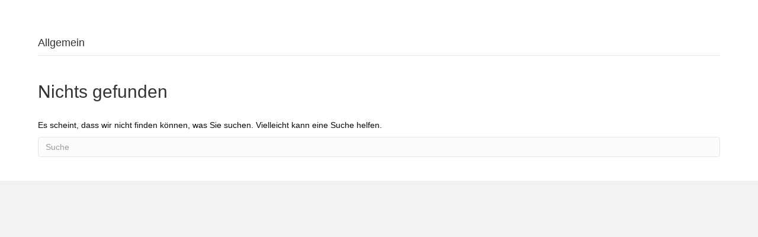

--- FILE ---
content_type: text/html; charset=UTF-8
request_url: https://biek-online.de/category/allgemein/
body_size: 8637
content:
<!DOCTYPE html>
<html lang="de">
<head>
<meta charset="UTF-8" />
<meta name='viewport' content='width=device-width, initial-scale=1.0' />
<meta http-equiv='X-UA-Compatible' content='IE=edge' />
<link rel="profile" href="https://gmpg.org/xfn/11" />
<title>Allgemein &#8211; Basketball im Rhein-Erft-Kreis e.V.</title>
<meta name='robots' content='max-image-preview:large' />
<link rel='dns-prefetch' href='//fonts.googleapis.com' />
<link href='https://fonts.gstatic.com' crossorigin rel='preconnect' />
<link rel="alternate" type="application/rss+xml" title="Basketball im Rhein-Erft-Kreis e.V. &raquo; Feed" href="https://biek-online.de/feed/" />
<link rel="alternate" type="application/rss+xml" title="Basketball im Rhein-Erft-Kreis e.V. &raquo; Kommentar-Feed" href="https://biek-online.de/comments/feed/" />
<link rel="alternate" type="application/rss+xml" title="Basketball im Rhein-Erft-Kreis e.V. &raquo; Allgemein Kategorie-Feed" href="https://biek-online.de/category/allgemein/feed/" />
<style id='wp-img-auto-sizes-contain-inline-css'>
img:is([sizes=auto i],[sizes^="auto," i]){contain-intrinsic-size:3000px 1500px}
/*# sourceURL=wp-img-auto-sizes-contain-inline-css */
</style>
<style id='wp-emoji-styles-inline-css'>

	img.wp-smiley, img.emoji {
		display: inline !important;
		border: none !important;
		box-shadow: none !important;
		height: 1em !important;
		width: 1em !important;
		margin: 0 0.07em !important;
		vertical-align: -0.1em !important;
		background: none !important;
		padding: 0 !important;
	}
/*# sourceURL=wp-emoji-styles-inline-css */
</style>
<style id='wp-block-library-inline-css'>
:root{--wp-block-synced-color:#7a00df;--wp-block-synced-color--rgb:122,0,223;--wp-bound-block-color:var(--wp-block-synced-color);--wp-editor-canvas-background:#ddd;--wp-admin-theme-color:#007cba;--wp-admin-theme-color--rgb:0,124,186;--wp-admin-theme-color-darker-10:#006ba1;--wp-admin-theme-color-darker-10--rgb:0,107,160.5;--wp-admin-theme-color-darker-20:#005a87;--wp-admin-theme-color-darker-20--rgb:0,90,135;--wp-admin-border-width-focus:2px}@media (min-resolution:192dpi){:root{--wp-admin-border-width-focus:1.5px}}.wp-element-button{cursor:pointer}:root .has-very-light-gray-background-color{background-color:#eee}:root .has-very-dark-gray-background-color{background-color:#313131}:root .has-very-light-gray-color{color:#eee}:root .has-very-dark-gray-color{color:#313131}:root .has-vivid-green-cyan-to-vivid-cyan-blue-gradient-background{background:linear-gradient(135deg,#00d084,#0693e3)}:root .has-purple-crush-gradient-background{background:linear-gradient(135deg,#34e2e4,#4721fb 50%,#ab1dfe)}:root .has-hazy-dawn-gradient-background{background:linear-gradient(135deg,#faaca8,#dad0ec)}:root .has-subdued-olive-gradient-background{background:linear-gradient(135deg,#fafae1,#67a671)}:root .has-atomic-cream-gradient-background{background:linear-gradient(135deg,#fdd79a,#004a59)}:root .has-nightshade-gradient-background{background:linear-gradient(135deg,#330968,#31cdcf)}:root .has-midnight-gradient-background{background:linear-gradient(135deg,#020381,#2874fc)}:root{--wp--preset--font-size--normal:16px;--wp--preset--font-size--huge:42px}.has-regular-font-size{font-size:1em}.has-larger-font-size{font-size:2.625em}.has-normal-font-size{font-size:var(--wp--preset--font-size--normal)}.has-huge-font-size{font-size:var(--wp--preset--font-size--huge)}.has-text-align-center{text-align:center}.has-text-align-left{text-align:left}.has-text-align-right{text-align:right}.has-fit-text{white-space:nowrap!important}#end-resizable-editor-section{display:none}.aligncenter{clear:both}.items-justified-left{justify-content:flex-start}.items-justified-center{justify-content:center}.items-justified-right{justify-content:flex-end}.items-justified-space-between{justify-content:space-between}.screen-reader-text{border:0;clip-path:inset(50%);height:1px;margin:-1px;overflow:hidden;padding:0;position:absolute;width:1px;word-wrap:normal!important}.screen-reader-text:focus{background-color:#ddd;clip-path:none;color:#444;display:block;font-size:1em;height:auto;left:5px;line-height:normal;padding:15px 23px 14px;text-decoration:none;top:5px;width:auto;z-index:100000}html :where(.has-border-color){border-style:solid}html :where([style*=border-top-color]){border-top-style:solid}html :where([style*=border-right-color]){border-right-style:solid}html :where([style*=border-bottom-color]){border-bottom-style:solid}html :where([style*=border-left-color]){border-left-style:solid}html :where([style*=border-width]){border-style:solid}html :where([style*=border-top-width]){border-top-style:solid}html :where([style*=border-right-width]){border-right-style:solid}html :where([style*=border-bottom-width]){border-bottom-style:solid}html :where([style*=border-left-width]){border-left-style:solid}html :where(img[class*=wp-image-]){height:auto;max-width:100%}:where(figure){margin:0 0 1em}html :where(.is-position-sticky){--wp-admin--admin-bar--position-offset:var(--wp-admin--admin-bar--height,0px)}@media screen and (max-width:600px){html :where(.is-position-sticky){--wp-admin--admin-bar--position-offset:0px}}

/*# sourceURL=wp-block-library-inline-css */
</style><style id='global-styles-inline-css'>
:root{--wp--preset--aspect-ratio--square: 1;--wp--preset--aspect-ratio--4-3: 4/3;--wp--preset--aspect-ratio--3-4: 3/4;--wp--preset--aspect-ratio--3-2: 3/2;--wp--preset--aspect-ratio--2-3: 2/3;--wp--preset--aspect-ratio--16-9: 16/9;--wp--preset--aspect-ratio--9-16: 9/16;--wp--preset--color--black: #000000;--wp--preset--color--cyan-bluish-gray: #abb8c3;--wp--preset--color--white: #ffffff;--wp--preset--color--pale-pink: #f78da7;--wp--preset--color--vivid-red: #cf2e2e;--wp--preset--color--luminous-vivid-orange: #ff6900;--wp--preset--color--luminous-vivid-amber: #fcb900;--wp--preset--color--light-green-cyan: #7bdcb5;--wp--preset--color--vivid-green-cyan: #00d084;--wp--preset--color--pale-cyan-blue: #8ed1fc;--wp--preset--color--vivid-cyan-blue: #0693e3;--wp--preset--color--vivid-purple: #9b51e0;--wp--preset--color--fl-heading-text: #333333;--wp--preset--color--fl-body-bg: #f2f2f2;--wp--preset--color--fl-body-text: #0a0a0a;--wp--preset--color--fl-accent: #f0802f;--wp--preset--color--fl-accent-hover: #2075bb;--wp--preset--color--fl-topbar-bg: #ffffff;--wp--preset--color--fl-topbar-text: #000000;--wp--preset--color--fl-topbar-link: #0a0303;--wp--preset--color--fl-topbar-hover: #2075bb;--wp--preset--color--fl-header-bg: #ffffff;--wp--preset--color--fl-header-text: #000000;--wp--preset--color--fl-header-link: #0a0101;--wp--preset--color--fl-header-hover: #f0802f;--wp--preset--color--fl-nav-bg: #ffffff;--wp--preset--color--fl-nav-link: #0a0303;--wp--preset--color--fl-nav-hover: #f0802f;--wp--preset--color--fl-content-bg: #ffffff;--wp--preset--color--fl-footer-widgets-bg: #ffffff;--wp--preset--color--fl-footer-widgets-text: #000000;--wp--preset--color--fl-footer-widgets-link: #428bca;--wp--preset--color--fl-footer-widgets-hover: #428bca;--wp--preset--color--fl-footer-bg: #ffffff;--wp--preset--color--fl-footer-text: #000000;--wp--preset--color--fl-footer-link: #f0802f;--wp--preset--color--fl-footer-hover: #428bca;--wp--preset--gradient--vivid-cyan-blue-to-vivid-purple: linear-gradient(135deg,rgb(6,147,227) 0%,rgb(155,81,224) 100%);--wp--preset--gradient--light-green-cyan-to-vivid-green-cyan: linear-gradient(135deg,rgb(122,220,180) 0%,rgb(0,208,130) 100%);--wp--preset--gradient--luminous-vivid-amber-to-luminous-vivid-orange: linear-gradient(135deg,rgb(252,185,0) 0%,rgb(255,105,0) 100%);--wp--preset--gradient--luminous-vivid-orange-to-vivid-red: linear-gradient(135deg,rgb(255,105,0) 0%,rgb(207,46,46) 100%);--wp--preset--gradient--very-light-gray-to-cyan-bluish-gray: linear-gradient(135deg,rgb(238,238,238) 0%,rgb(169,184,195) 100%);--wp--preset--gradient--cool-to-warm-spectrum: linear-gradient(135deg,rgb(74,234,220) 0%,rgb(151,120,209) 20%,rgb(207,42,186) 40%,rgb(238,44,130) 60%,rgb(251,105,98) 80%,rgb(254,248,76) 100%);--wp--preset--gradient--blush-light-purple: linear-gradient(135deg,rgb(255,206,236) 0%,rgb(152,150,240) 100%);--wp--preset--gradient--blush-bordeaux: linear-gradient(135deg,rgb(254,205,165) 0%,rgb(254,45,45) 50%,rgb(107,0,62) 100%);--wp--preset--gradient--luminous-dusk: linear-gradient(135deg,rgb(255,203,112) 0%,rgb(199,81,192) 50%,rgb(65,88,208) 100%);--wp--preset--gradient--pale-ocean: linear-gradient(135deg,rgb(255,245,203) 0%,rgb(182,227,212) 50%,rgb(51,167,181) 100%);--wp--preset--gradient--electric-grass: linear-gradient(135deg,rgb(202,248,128) 0%,rgb(113,206,126) 100%);--wp--preset--gradient--midnight: linear-gradient(135deg,rgb(2,3,129) 0%,rgb(40,116,252) 100%);--wp--preset--font-size--small: 13px;--wp--preset--font-size--medium: 20px;--wp--preset--font-size--large: 36px;--wp--preset--font-size--x-large: 42px;--wp--preset--spacing--20: 0.44rem;--wp--preset--spacing--30: 0.67rem;--wp--preset--spacing--40: 1rem;--wp--preset--spacing--50: 1.5rem;--wp--preset--spacing--60: 2.25rem;--wp--preset--spacing--70: 3.38rem;--wp--preset--spacing--80: 5.06rem;--wp--preset--shadow--natural: 6px 6px 9px rgba(0, 0, 0, 0.2);--wp--preset--shadow--deep: 12px 12px 50px rgba(0, 0, 0, 0.4);--wp--preset--shadow--sharp: 6px 6px 0px rgba(0, 0, 0, 0.2);--wp--preset--shadow--outlined: 6px 6px 0px -3px rgb(255, 255, 255), 6px 6px rgb(0, 0, 0);--wp--preset--shadow--crisp: 6px 6px 0px rgb(0, 0, 0);}:where(.is-layout-flex){gap: 0.5em;}:where(.is-layout-grid){gap: 0.5em;}body .is-layout-flex{display: flex;}.is-layout-flex{flex-wrap: wrap;align-items: center;}.is-layout-flex > :is(*, div){margin: 0;}body .is-layout-grid{display: grid;}.is-layout-grid > :is(*, div){margin: 0;}:where(.wp-block-columns.is-layout-flex){gap: 2em;}:where(.wp-block-columns.is-layout-grid){gap: 2em;}:where(.wp-block-post-template.is-layout-flex){gap: 1.25em;}:where(.wp-block-post-template.is-layout-grid){gap: 1.25em;}.has-black-color{color: var(--wp--preset--color--black) !important;}.has-cyan-bluish-gray-color{color: var(--wp--preset--color--cyan-bluish-gray) !important;}.has-white-color{color: var(--wp--preset--color--white) !important;}.has-pale-pink-color{color: var(--wp--preset--color--pale-pink) !important;}.has-vivid-red-color{color: var(--wp--preset--color--vivid-red) !important;}.has-luminous-vivid-orange-color{color: var(--wp--preset--color--luminous-vivid-orange) !important;}.has-luminous-vivid-amber-color{color: var(--wp--preset--color--luminous-vivid-amber) !important;}.has-light-green-cyan-color{color: var(--wp--preset--color--light-green-cyan) !important;}.has-vivid-green-cyan-color{color: var(--wp--preset--color--vivid-green-cyan) !important;}.has-pale-cyan-blue-color{color: var(--wp--preset--color--pale-cyan-blue) !important;}.has-vivid-cyan-blue-color{color: var(--wp--preset--color--vivid-cyan-blue) !important;}.has-vivid-purple-color{color: var(--wp--preset--color--vivid-purple) !important;}.has-black-background-color{background-color: var(--wp--preset--color--black) !important;}.has-cyan-bluish-gray-background-color{background-color: var(--wp--preset--color--cyan-bluish-gray) !important;}.has-white-background-color{background-color: var(--wp--preset--color--white) !important;}.has-pale-pink-background-color{background-color: var(--wp--preset--color--pale-pink) !important;}.has-vivid-red-background-color{background-color: var(--wp--preset--color--vivid-red) !important;}.has-luminous-vivid-orange-background-color{background-color: var(--wp--preset--color--luminous-vivid-orange) !important;}.has-luminous-vivid-amber-background-color{background-color: var(--wp--preset--color--luminous-vivid-amber) !important;}.has-light-green-cyan-background-color{background-color: var(--wp--preset--color--light-green-cyan) !important;}.has-vivid-green-cyan-background-color{background-color: var(--wp--preset--color--vivid-green-cyan) !important;}.has-pale-cyan-blue-background-color{background-color: var(--wp--preset--color--pale-cyan-blue) !important;}.has-vivid-cyan-blue-background-color{background-color: var(--wp--preset--color--vivid-cyan-blue) !important;}.has-vivid-purple-background-color{background-color: var(--wp--preset--color--vivid-purple) !important;}.has-black-border-color{border-color: var(--wp--preset--color--black) !important;}.has-cyan-bluish-gray-border-color{border-color: var(--wp--preset--color--cyan-bluish-gray) !important;}.has-white-border-color{border-color: var(--wp--preset--color--white) !important;}.has-pale-pink-border-color{border-color: var(--wp--preset--color--pale-pink) !important;}.has-vivid-red-border-color{border-color: var(--wp--preset--color--vivid-red) !important;}.has-luminous-vivid-orange-border-color{border-color: var(--wp--preset--color--luminous-vivid-orange) !important;}.has-luminous-vivid-amber-border-color{border-color: var(--wp--preset--color--luminous-vivid-amber) !important;}.has-light-green-cyan-border-color{border-color: var(--wp--preset--color--light-green-cyan) !important;}.has-vivid-green-cyan-border-color{border-color: var(--wp--preset--color--vivid-green-cyan) !important;}.has-pale-cyan-blue-border-color{border-color: var(--wp--preset--color--pale-cyan-blue) !important;}.has-vivid-cyan-blue-border-color{border-color: var(--wp--preset--color--vivid-cyan-blue) !important;}.has-vivid-purple-border-color{border-color: var(--wp--preset--color--vivid-purple) !important;}.has-vivid-cyan-blue-to-vivid-purple-gradient-background{background: var(--wp--preset--gradient--vivid-cyan-blue-to-vivid-purple) !important;}.has-light-green-cyan-to-vivid-green-cyan-gradient-background{background: var(--wp--preset--gradient--light-green-cyan-to-vivid-green-cyan) !important;}.has-luminous-vivid-amber-to-luminous-vivid-orange-gradient-background{background: var(--wp--preset--gradient--luminous-vivid-amber-to-luminous-vivid-orange) !important;}.has-luminous-vivid-orange-to-vivid-red-gradient-background{background: var(--wp--preset--gradient--luminous-vivid-orange-to-vivid-red) !important;}.has-very-light-gray-to-cyan-bluish-gray-gradient-background{background: var(--wp--preset--gradient--very-light-gray-to-cyan-bluish-gray) !important;}.has-cool-to-warm-spectrum-gradient-background{background: var(--wp--preset--gradient--cool-to-warm-spectrum) !important;}.has-blush-light-purple-gradient-background{background: var(--wp--preset--gradient--blush-light-purple) !important;}.has-blush-bordeaux-gradient-background{background: var(--wp--preset--gradient--blush-bordeaux) !important;}.has-luminous-dusk-gradient-background{background: var(--wp--preset--gradient--luminous-dusk) !important;}.has-pale-ocean-gradient-background{background: var(--wp--preset--gradient--pale-ocean) !important;}.has-electric-grass-gradient-background{background: var(--wp--preset--gradient--electric-grass) !important;}.has-midnight-gradient-background{background: var(--wp--preset--gradient--midnight) !important;}.has-small-font-size{font-size: var(--wp--preset--font-size--small) !important;}.has-medium-font-size{font-size: var(--wp--preset--font-size--medium) !important;}.has-large-font-size{font-size: var(--wp--preset--font-size--large) !important;}.has-x-large-font-size{font-size: var(--wp--preset--font-size--x-large) !important;}
/*# sourceURL=global-styles-inline-css */
</style>

<style id='classic-theme-styles-inline-css'>
/*! This file is auto-generated */
.wp-block-button__link{color:#fff;background-color:#32373c;border-radius:9999px;box-shadow:none;text-decoration:none;padding:calc(.667em + 2px) calc(1.333em + 2px);font-size:1.125em}.wp-block-file__button{background:#32373c;color:#fff;text-decoration:none}
/*# sourceURL=/wp-includes/css/classic-themes.min.css */
</style>
<link rel='stylesheet' id='contact-form-7-css' href='https://biek-online.de/wp-content/plugins/contact-form-7/includes/css/styles.css?ver=6.1.4' media='all' />
<link rel='stylesheet' id='jquery-magnificpopup-css' href='https://biek-online.de/wp-content/plugins/bb-plugin/css/jquery.magnificpopup.min.css?ver=2.9.4.2' media='all' />
<link rel='stylesheet' id='base-css' href='https://biek-online.de/wp-content/themes/bb-theme/css/base.min.css?ver=1.7.19.1' media='all' />
<link rel='stylesheet' id='fl-automator-skin-css' href='https://biek-online.de/wp-content/uploads/bb-theme/skin-69356c239993f.css?ver=1.7.19.1' media='all' />
<link rel='stylesheet' id='fl-child-theme-css' href='https://biek-online.de/wp-content/themes/bb-theme-child/style.css?ver=6.9' media='all' />
<link rel='stylesheet' id='fl-builder-google-fonts-26a1742211e085980ccc378fda69fa19-css' href='//fonts.googleapis.com/css?family=Montserrat%3A500&#038;ver=6.9' media='all' />
<script src="https://biek-online.de/wp-includes/js/jquery/jquery.min.js?ver=3.7.1" id="jquery-core-js"></script>
<script src="https://biek-online.de/wp-includes/js/jquery/jquery-migrate.min.js?ver=3.4.1" id="jquery-migrate-js"></script>
<link rel="https://api.w.org/" href="https://biek-online.de/wp-json/" /><link rel="alternate" title="JSON" type="application/json" href="https://biek-online.de/wp-json/wp/v2/categories/1" /><link rel="EditURI" type="application/rsd+xml" title="RSD" href="https://biek-online.de/xmlrpc.php?rsd" />
<meta name="generator" content="WordPress 6.9" />
<link rel="icon" href="https://biek-online.de/wp-content/uploads/2024/01/biek_fav-150x150.png" sizes="32x32" />
<link rel="icon" href="https://biek-online.de/wp-content/uploads/2024/01/biek_fav.png" sizes="192x192" />
<link rel="apple-touch-icon" href="https://biek-online.de/wp-content/uploads/2024/01/biek_fav.png" />
<meta name="msapplication-TileImage" content="https://biek-online.de/wp-content/uploads/2024/01/biek_fav.png" />
		<style id="wp-custom-css">
			.titeltext {
  font-family: 'Montserrat';
  font-style: normal;
  font-weight: 700;
  font-size: 65px;
	letter-spacing: -1px;
	color:#F0802F;
	text-shadow: 2px 2px 5px #000000;
}

.ueberauswahl {
  font-family: 'Montserrat';
  font-style: normal;
  font-weight: 700;
  font-size: 32px;
  line-height: 1.1;
	color: #F0802F;
}

.ligenziffer {
  font-family: 'Montserrat';
  font-style: normal;
  font-weight: 700;
  font-size: 80px;
  line-height: 1.1;
	color: #fac39d;
}

.ligenueber {
  font-family: 'Montserrat';
  font-style: normal;
  font-weight: 700;
  font-size: 32px;
  line-height: 1.1;
	color: #F0802F;
}

.ligentxt {
  font-family: 'Montserrat';
  font-style: normal;
  font-weight: 400;
  font-size: 14px;
  line-height: 1.1;
	color: #000000;
}

.bottomnaviueber {
  font-family: 'Montserrat';
  font-style: normal;
  font-weight: 700;
  font-size: 18px;
  line-height: 1.1;
}

.bottomnavitxt {
  font-family: 'Montserrat';
  font-style: normal;
  font-weight: 500;
  font-size: 14px;
  line-height: 1.1;
	color: #ffffff;
}

.tx1 {
  font-family: 'Montserrat';
  font-style: normal;
  font-weight: 400;
  font-size: 19px;
  line-height: 1.3;
	color: #000000;
}

.ueber1tx1 {
  font-family: 'Montserrat';
  font-style: normal;
  font-weight: 700;
  font-size: 32px;
	color: #F0802F;
}

.ueber2tx1 {
  font-family: 'Montserrat';
  font-style: normal;
  font-weight: 700;
  font-size: 24px;
  line-height: 2;
	color: #F0802F;
}

.ueber3tx1 {
  font-family: 'Montserrat';
  font-style: normal;
  font-weight: 700;
  font-size: 19px;
  line-height: 2;
	color: #F0802F;
}

.ueberdoku {
  font-family: 'Montserrat';
  font-style: normal;
  font-weight: 700;
  font-size: 20px;
	line-height: 1.2;
	color: #F0802F;
}

.dokutx1 {
  font-family: 'Montserrat';
  font-style: normal;
  font-weight: 400;
  font-size: 16px;
  line-height: 1.2;
	color: #000000;
}

.topnavifont {
  font-family: 'Montserrat';
  font-style: normal;
  font-weight: 400;
  font-size: 22px;
}

.topnavifont a:hover {
  color: #2075BB;
}

.verein {
  font-family: 'Montserrat';
  font-style: normal;
  font-weight: 700;
  font-size: 32px;
  line-height: 1.1;
}

.slidetxt1 {
  font-family: 'Montserrat';
  font-style: normal;
  font-weight: 700;
  font-size: 75px;
	letter-spacing: -1px;
}

.script {
  font-family: 'Style Script';
  font-style: normal;
  font-weight: 400;
  font-size: 71px;
}

.scriptmobil {
  font-family: 'Style Script';
  font-style: normal;
  font-weight: 400;
  font-size: 35px;
}

.scriptmed {
  font-family: 'Style Script';
  font-style: normal;
  font-weight: 400;
  font-size: 52px;
}

.ub1 {
  font-family: 'PT Sans';
  font-style: normal;
  font-weight: 400;
  font-size: 48px;
}

.ub32b {
  font-family: 'Montserrat';
  font-style: normal;
  font-weight: 700;
	color:#4b4037;
  font-size: 32px	;
}

.ub1-n {
  font-family: 'PT Sans Narrow';
  font-style: normal;
  font-weight: 400;
  font-size: 48px;
}

.ub1b-n {
  font-family: 'PT Sans Narrow';
  font-style: normal;
  font-weight: 700;
  font-size: 48px;
}

.ub2 {
  font-family: 'PT Sans';
  font-style: normal;
  font-weight: 400;
  font-size: 29px;
  line-height: 0.8;
}

.ub2b {
  font-family: 'PT Sans';
  font-style: normal;
  font-weight: 700;
  font-size: 29px;
  line-height: 0.8;
}

.ub2-n {
  font-family: 'PT Sans Narrow';
  font-style: normal;
  font-weight: 400;
  font-size: 29px;
  line-height: 0.8;
}

.ub2b-n {
  font-family: 'PT Sans Narrow';
  font-style: normal;
  font-weight: 700;
  font-size: 29px;
  line-height: 0.8;
}

.ub3 {
  font-family: 'PT Sans';
  font-style: normal;
  font-weight: 400;
  font-size: 25px;
}

.ub3b {
  font-family: 'PT Sans';
  font-style: normal;
  font-weight: 700;
  font-size: 25px;
}

.ub3-n {
  font-family: 'PT Sans Narrow';
  font-style: normal;
  font-weight: 400;
  font-size: 25px;
  line-height: 0.8;
}

.ub3b-n {
  font-family: 'PT Sans Narrow';
  font-style: normal;
  font-weight: 700;
  font-size: 25px;
  line-height: 0.8;
}

.tx20 {
  font-family: 'Montserrat';
  font-style: normal;
  font-weight: 400;
  font-size: 20px;
	color:#4b4037;
  line-height: 1.1;
}

.bu1 {
  font-family: 'PT Sans Narrow';
  font-style: normal;
  font-weight: 400;
  font-size: 19px;
  line-height: 0.8;
}

.bottmenueueber {
  font-family: 'Montserrat';
  font-style: normal;
  font-weight: 700;
  font-size: 16px;
  color:#a5a09c;
	
}
.bottmenuetx {
  font-family: 'Montserrat';
  font-style: normal;
  font-weight: 500;
  font-size: 12px;
  color:#ffffff;
}

.bottmenuetxb {
  font-family: 'Montserrat';
  font-style: normal;
  font-weight: 700;
  font-size: 12px;
  color:#a5a09c;
}		</style>
		</head>
<body class="archive category category-allgemein category-1 wp-theme-bb-theme wp-child-theme-bb-theme-child fl-builder-2-9-4-2 fl-theme-1-7-19-1 fl-no-js fl-framework-base fl-preset-default fl-full-width fl-fixed-header fl-scroll-header" itemscope="itemscope" itemtype="https://schema.org/WebPage">
<a aria-label="Zum Inhalt springen" class="fl-screen-reader-text" href="#fl-main-content">Zum Inhalt springen</a><div class="fl-page">
	<header class="fl-page-header fl-page-header-primary fl-page-nav-centered-inline-logo fl-page-nav-toggle-button fl-page-nav-toggle-visible-mobile" data-fl-distance=50 itemscope="itemscope" itemtype="https://schema.org/WPHeader"  role="banner">
	<div class="fl-page-header-wrap">
		<div class="fl-page-header-container container">
			<div class="fl-page-header-row row">
				<div class="fl-page-header-logo fl-inline-logo-left col-sm-12" itemscope="itemscope" itemtype="https://schema.org/Organization">
					<a href="https://biek-online.de/" itemprop="url"><img class="fl-logo-img" loading="false" data-no-lazy="1"   itemscope itemtype="https://schema.org/ImageObject" src="https://biek-online.de/wp-content/uploads/2024/01/biek-banner_350.png" data-retina="" title="" width="350" data-width="350" height="49" data-height="49" alt="Basketball im Rhein-Erft-Kreis e.V." /><meta itemprop="name" content="Basketball im Rhein-Erft-Kreis e.V." /></a>
				</div>
				<div class="col-sm-12 fl-page-nav-col">
					<div class="fl-page-nav-wrap">
						<nav class="fl-page-nav fl-nav navbar navbar-default navbar-expand-md" aria-label="Header Menü" itemscope="itemscope" itemtype="https://schema.org/SiteNavigationElement" role="navigation">
							<button type="button" class="navbar-toggle navbar-toggler" data-toggle="collapse" data-target=".fl-page-nav-collapse">
								<span>Menü</span>
							</button>
							<div class="fl-page-nav-collapse collapse navbar-collapse">
								<ul id="menu-topmenue" class="nav navbar-nav menu fl-theme-menu"><li id="menu-item-224" class="menu-item menu-item-type-post_type menu-item-object-page menu-item-has-children menu-item-224 nav-item"><a href="https://biek-online.de/spielbetrieb/" class="nav-link">Spielbetrieb</a><div class="fl-submenu-icon-wrap"><span class="fl-submenu-toggle-icon"></span></div> <ul class="sub-menu"> <li id="menu-item-45" class="menu-item menu-item-type-custom menu-item-object-custom menu-item-45 nav-item"><a href="https://biek-online.de/spielbetrieb/#U10_offen" class="nav-link">U10 offen</a></li> <li id="menu-item-46" class="menu-item menu-item-type-custom menu-item-object-custom menu-item-46 nav-item"><a href="https://biek-online.de/spielbetrieb/#Weibliche_U10" class="nav-link">Weibliche U10</a></li> <li id="menu-item-47" class="menu-item menu-item-type-custom menu-item-object-custom menu-item-47 nav-item"><a href="https://biek-online.de/spielbetrieb/#U12_offen" class="nav-link">U12 offen</a></li> <li id="menu-item-663" class="menu-item menu-item-type-custom menu-item-object-custom menu-item-663 nav-item"><a href="https://biek-online.de/spielbetrieb/#U12_offen_Bezirk" class="nav-link">U12 offen Bezirksliga</a></li> <li id="menu-item-48" class="menu-item menu-item-type-custom menu-item-object-custom menu-item-48 nav-item"><a href="https://biek-online.de/spielbetrieb/#Weibliche_U12" class="nav-link">Weibliche U12</a></li> <li id="menu-item-49" class="menu-item menu-item-type-custom menu-item-object-custom menu-item-49 nav-item"><a href="https://biek-online.de/spielbetrieb/#U14_offen" class="nav-link">U14 offen</a></li> <li id="menu-item-669" class="menu-item menu-item-type-custom menu-item-object-custom menu-item-669 nav-item"><a href="https://biek-online.de/spielbetrieb/#U14_offen_Bezirk" class="nav-link">U14 offen Bezirksliga</a></li> <li id="menu-item-50" class="menu-item menu-item-type-custom menu-item-object-custom menu-item-50 nav-item"><a href="https://biek-online.de/spielbetrieb/#Weibliche_U14" class="nav-link">Weibliche U14</a></li> <li id="menu-item-51" class="menu-item menu-item-type-custom menu-item-object-custom menu-item-51 nav-item"><a href="https://biek-online.de/spielbetrieb/#Männliche_U16" class="nav-link">Männliche U16</a></li> <li id="menu-item-670" class="menu-item menu-item-type-custom menu-item-object-custom menu-item-670 nav-item"><a href="https://biek-online.de/spielbetrieb/#Männliche_U16_Bezirk" class="nav-link">Männliche U16 Bezirksliga</a></li> <li id="menu-item-52" class="menu-item menu-item-type-custom menu-item-object-custom menu-item-52 nav-item"><a href="https://biek-online.de/spielbetrieb/#Weibliche_U16" class="nav-link">Weibliche U16</a></li> <li id="menu-item-53" class="menu-item menu-item-type-custom menu-item-object-custom menu-item-53 nav-item"><a href="https://biek-online.de/spielbetrieb/#Männliche_U18" class="nav-link">Männliche U18</a></li> <li id="menu-item-673" class="menu-item menu-item-type-custom menu-item-object-custom menu-item-673 nav-item"><a href="https://biek-online.de/spielbetrieb/#Männliche_U18_Bezirk" class="nav-link">Männliche U18 Bezirksliga</a></li> <li id="menu-item-54" class="menu-item menu-item-type-custom menu-item-object-custom menu-item-54 nav-item"><a href="https://biek-online.de/spielbetrieb/#Weibliche_U18" class="nav-link">Weibliche U18</a></li> <li id="menu-item-56" class="menu-item menu-item-type-custom menu-item-object-custom menu-item-56 nav-item"><a href="https://biek-online.de/spielbetrieb/#Kreisliga_Herren" class="nav-link">Kreisliga Herren</a></li> </ul> </li><li id="menu-item-222" class="menu-item menu-item-type-post_type menu-item-object-page menu-item-222 nav-item"><a href="https://biek-online.de/mitgliedsvereine/" class="nav-link">Mitgliedsvereine</a></li><li id="menu-item-32" class="menu-item menu-item-type-custom menu-item-object-custom menu-item-has-children menu-item-32 nav-item"><a href="https://biek-online.de/downloads" class="nav-link">Downloads</a><div class="fl-submenu-icon-wrap"><span class="fl-submenu-toggle-icon"></span></div> <ul class="sub-menu"> <li id="menu-item-704" class="menu-item menu-item-type-custom menu-item-object-custom menu-item-704 nav-item"><a href="https://biek-online.de/downloads/#Saison_2025_2026" class="nav-link">Aktuelle Saison 2025/2026</a></li> <li id="menu-item-528" class="menu-item menu-item-type-custom menu-item-object-custom menu-item-528 nav-item"><a href="https://biek-online.de/downloads/#Satzung" class="nav-link">Satzungen &#038; Ordnungen</a></li> <li id="menu-item-553" class="menu-item menu-item-type-custom menu-item-object-custom menu-item-553 nav-item"><a href="https://biek-online.de/downloads/#Informationen" class="nav-link">Informationen</a></li> <li id="menu-item-821" class="menu-item menu-item-type-custom menu-item-object-custom menu-item-821 nav-item"><a href="https://biek-online.de/downloads/#Schiedsrichter_Infos" class="nav-link">Informationen für Schiedsrichter</a></li> <li id="menu-item-552" class="menu-item menu-item-type-custom menu-item-object-custom menu-item-552 nav-item"><a href="https://biek-online.de/downloads/#Formulare_Spielbetrieb" class="nav-link">Formulare für den Spielbetrieb</a></li> <li id="menu-item-551" class="menu-item menu-item-type-custom menu-item-object-custom menu-item-551 nav-item"><a href="https://biek-online.de/downloads/#Saison_2024_2025" class="nav-link">Saison 2024/2025</a></li> <li id="menu-item-550" class="menu-item menu-item-type-custom menu-item-object-custom menu-item-550 nav-item"><a href="https://biek-online.de/downloads/#Saison_2023_2024" class="nav-link">Saison 2023/2024</a></li> </ul> </li><li class="fl-logo-centered-inline"><div class="fl-page-header-logo fl-inline-logo-left col-sm-12" itemscope="itemscope" itemtype="https://schema.org/Organization">
				<a href="https://biek-online.de/" itemprop="url"><img class="fl-logo-img" loading="false" data-no-lazy="1"   itemscope itemtype="https://schema.org/ImageObject" src="https://biek-online.de/wp-content/uploads/2024/01/biek-banner_350.png" data-retina="" title="" width="350" data-width="350" height="49" data-height="49" alt="Basketball im Rhein-Erft-Kreis e.V." /><meta itemprop="name" content="Basketball im Rhein-Erft-Kreis e.V." /></a>
			</div></li><li id="menu-item-527" class="menu-item menu-item-type-post_type menu-item-object-page menu-item-has-children menu-item-527 nav-item"><a href="https://biek-online.de/newsarchiv/" class="nav-link">Newsarchiv</a><div class="fl-submenu-icon-wrap"><span class="fl-submenu-toggle-icon"></span></div> <ul class="sub-menu"> <li id="menu-item-750" class="menu-item menu-item-type-custom menu-item-object-custom menu-item-750 nav-item"><a href="https://biek-online.de/newsarchiv/#News_2024_2025" class="nav-link">Saison 2024/2025</a></li> <li id="menu-item-556" class="menu-item menu-item-type-custom menu-item-object-custom menu-item-556 nav-item"><a href="https://biek-online.de/newsarchiv/#News_2023_2024" class="nav-link">Saison 2023/2024</a></li> </ul> </li><li id="menu-item-30" class="menu-item menu-item-type-custom menu-item-object-custom menu-item-has-children menu-item-30 nav-item"><a href="https://biek-online.de/ueberuns" class="nav-link">Über uns</a><div class="fl-submenu-icon-wrap"><span class="fl-submenu-toggle-icon"></span></div> <ul class="sub-menu"> <li id="menu-item-41" class="menu-item menu-item-type-custom menu-item-object-custom menu-item-41 nav-item"><a href="https://biek-online.de/ueberuns" class="nav-link">Vorstand</a></li> <li id="menu-item-42" class="menu-item menu-item-type-custom menu-item-object-custom menu-item-42 nav-item"><a href="https://biek-online.de/ueberuns/#Spielleiter" class="nav-link">Spielleiter</a></li> <li id="menu-item-43" class="menu-item menu-item-type-custom menu-item-object-custom menu-item-43 nav-item"><a href="https://biek-online.de/impressum" class="nav-link">Impressum</a></li> <li id="menu-item-44" class="menu-item menu-item-type-custom menu-item-object-custom menu-item-44 nav-item"><a href="https://biek-online.de/datenschutz" class="nav-link">Datenschutz</a></li> </ul> </li><li id="menu-item-64" class="menu-item menu-item-type-custom menu-item-object-custom menu-item-64 nav-item"><a href="https://biek-online.de/ueberuns" class="nav-link">Kontakt</a></li></ul>							</div>
						</nav>
					</div>
				</div>
			</div>
		</div>
	</div>
</header><!-- .fl-page-header -->
	<div id="fl-main-content" class="fl-page-content" itemprop="mainContentOfPage" role="main">

		
<div class="fl-archive container">
	<div class="row">

		
		<div class="fl-content col-md-12" itemscope="itemscope" itemtype="https://schema.org/Blog">

			<header class="fl-archive-header" role="banner">
	<h1 class="fl-archive-title">Allgemein</h1>
</header>

			
				<article class="fl-post">

	<header class="fl-post-header">
		<h2 class="fl-post-title">Nichts gefunden</h2>
	</header><!-- .fl-post-header -->
	<div class="fl-post-content clearfix">
		
			<p>Es scheint, dass wir nicht finden können, was Sie suchen. Vielleicht kann eine Suche helfen.</p>
			<form aria-label="Suchen" method="get" role="search" action="https://biek-online.de/" title="Suchbegriff hier eingeben ...">
	<input aria-label="Suchen" type="search" class="fl-search-input form-control" name="s" placeholder="Suche"  value="" onfocus="if (this.value === 'Suche') { this.value = ''; }" onblur="if (this.value === '') this.value='Suche';" />
</form>

			</div><!-- .fl-post-content -->
</article>
<!-- .fl-post -->

			
		</div>

		
	</div>
</div>


	</div><!-- .fl-page-content -->
		</div><!-- .fl-page -->
<script type="speculationrules">
{"prefetch":[{"source":"document","where":{"and":[{"href_matches":"/*"},{"not":{"href_matches":["/wp-*.php","/wp-admin/*","/wp-content/uploads/*","/wp-content/*","/wp-content/plugins/*","/wp-content/themes/bb-theme-child/*","/wp-content/themes/bb-theme/*","/*\\?(.+)"]}},{"not":{"selector_matches":"a[rel~=\"nofollow\"]"}},{"not":{"selector_matches":".no-prefetch, .no-prefetch a"}}]},"eagerness":"conservative"}]}
</script>
<script src="https://biek-online.de/wp-includes/js/dist/hooks.min.js?ver=dd5603f07f9220ed27f1" id="wp-hooks-js"></script>
<script src="https://biek-online.de/wp-includes/js/dist/i18n.min.js?ver=c26c3dc7bed366793375" id="wp-i18n-js"></script>
<script id="wp-i18n-js-after">
wp.i18n.setLocaleData( { 'text direction\u0004ltr': [ 'ltr' ] } );
//# sourceURL=wp-i18n-js-after
</script>
<script src="https://biek-online.de/wp-content/plugins/contact-form-7/includes/swv/js/index.js?ver=6.1.4" id="swv-js"></script>
<script id="contact-form-7-js-translations">
( function( domain, translations ) {
	var localeData = translations.locale_data[ domain ] || translations.locale_data.messages;
	localeData[""].domain = domain;
	wp.i18n.setLocaleData( localeData, domain );
} )( "contact-form-7", {"translation-revision-date":"2025-10-26 03:28:49+0000","generator":"GlotPress\/4.0.3","domain":"messages","locale_data":{"messages":{"":{"domain":"messages","plural-forms":"nplurals=2; plural=n != 1;","lang":"de"},"This contact form is placed in the wrong place.":["Dieses Kontaktformular wurde an der falschen Stelle platziert."],"Error:":["Fehler:"]}},"comment":{"reference":"includes\/js\/index.js"}} );
//# sourceURL=contact-form-7-js-translations
</script>
<script id="contact-form-7-js-before">
var wpcf7 = {
    "api": {
        "root": "https:\/\/biek-online.de\/wp-json\/",
        "namespace": "contact-form-7\/v1"
    }
};
//# sourceURL=contact-form-7-js-before
</script>
<script src="https://biek-online.de/wp-content/plugins/contact-form-7/includes/js/index.js?ver=6.1.4" id="contact-form-7-js"></script>
<script src="https://biek-online.de/wp-content/plugins/bb-plugin/js/jquery.ba-throttle-debounce.min.js?ver=2.9.4.2" id="jquery-throttle-js"></script>
<script src="https://biek-online.de/wp-content/plugins/bb-plugin/js/jquery.imagesloaded.min.js?ver=2.9.4.2" id="imagesloaded-js"></script>
<script src="https://biek-online.de/wp-content/plugins/bb-plugin/js/jquery.magnificpopup.min.js?ver=2.9.4.2" id="jquery-magnificpopup-js"></script>
<script src="https://biek-online.de/wp-content/plugins/bb-plugin/js/jquery.fitvids.min.js?ver=1.2" id="jquery-fitvids-js"></script>
<script id="fl-automator-js-extra">
var themeopts = {"medium_breakpoint":"992","mobile_breakpoint":"768","lightbox":"enabled","scrollTopPosition":"800"};
//# sourceURL=fl-automator-js-extra
</script>
<script src="https://biek-online.de/wp-content/themes/bb-theme/js/theme.min.js?ver=1.7.19.1" id="fl-automator-js"></script>
<script id="wp-emoji-settings" type="application/json">
{"baseUrl":"https://s.w.org/images/core/emoji/17.0.2/72x72/","ext":".png","svgUrl":"https://s.w.org/images/core/emoji/17.0.2/svg/","svgExt":".svg","source":{"concatemoji":"https://biek-online.de/wp-includes/js/wp-emoji-release.min.js?ver=6.9"}}
</script>
<script type="module">
/*! This file is auto-generated */
const a=JSON.parse(document.getElementById("wp-emoji-settings").textContent),o=(window._wpemojiSettings=a,"wpEmojiSettingsSupports"),s=["flag","emoji"];function i(e){try{var t={supportTests:e,timestamp:(new Date).valueOf()};sessionStorage.setItem(o,JSON.stringify(t))}catch(e){}}function c(e,t,n){e.clearRect(0,0,e.canvas.width,e.canvas.height),e.fillText(t,0,0);t=new Uint32Array(e.getImageData(0,0,e.canvas.width,e.canvas.height).data);e.clearRect(0,0,e.canvas.width,e.canvas.height),e.fillText(n,0,0);const a=new Uint32Array(e.getImageData(0,0,e.canvas.width,e.canvas.height).data);return t.every((e,t)=>e===a[t])}function p(e,t){e.clearRect(0,0,e.canvas.width,e.canvas.height),e.fillText(t,0,0);var n=e.getImageData(16,16,1,1);for(let e=0;e<n.data.length;e++)if(0!==n.data[e])return!1;return!0}function u(e,t,n,a){switch(t){case"flag":return n(e,"\ud83c\udff3\ufe0f\u200d\u26a7\ufe0f","\ud83c\udff3\ufe0f\u200b\u26a7\ufe0f")?!1:!n(e,"\ud83c\udde8\ud83c\uddf6","\ud83c\udde8\u200b\ud83c\uddf6")&&!n(e,"\ud83c\udff4\udb40\udc67\udb40\udc62\udb40\udc65\udb40\udc6e\udb40\udc67\udb40\udc7f","\ud83c\udff4\u200b\udb40\udc67\u200b\udb40\udc62\u200b\udb40\udc65\u200b\udb40\udc6e\u200b\udb40\udc67\u200b\udb40\udc7f");case"emoji":return!a(e,"\ud83e\u1fac8")}return!1}function f(e,t,n,a){let r;const o=(r="undefined"!=typeof WorkerGlobalScope&&self instanceof WorkerGlobalScope?new OffscreenCanvas(300,150):document.createElement("canvas")).getContext("2d",{willReadFrequently:!0}),s=(o.textBaseline="top",o.font="600 32px Arial",{});return e.forEach(e=>{s[e]=t(o,e,n,a)}),s}function r(e){var t=document.createElement("script");t.src=e,t.defer=!0,document.head.appendChild(t)}a.supports={everything:!0,everythingExceptFlag:!0},new Promise(t=>{let n=function(){try{var e=JSON.parse(sessionStorage.getItem(o));if("object"==typeof e&&"number"==typeof e.timestamp&&(new Date).valueOf()<e.timestamp+604800&&"object"==typeof e.supportTests)return e.supportTests}catch(e){}return null}();if(!n){if("undefined"!=typeof Worker&&"undefined"!=typeof OffscreenCanvas&&"undefined"!=typeof URL&&URL.createObjectURL&&"undefined"!=typeof Blob)try{var e="postMessage("+f.toString()+"("+[JSON.stringify(s),u.toString(),c.toString(),p.toString()].join(",")+"));",a=new Blob([e],{type:"text/javascript"});const r=new Worker(URL.createObjectURL(a),{name:"wpTestEmojiSupports"});return void(r.onmessage=e=>{i(n=e.data),r.terminate(),t(n)})}catch(e){}i(n=f(s,u,c,p))}t(n)}).then(e=>{for(const n in e)a.supports[n]=e[n],a.supports.everything=a.supports.everything&&a.supports[n],"flag"!==n&&(a.supports.everythingExceptFlag=a.supports.everythingExceptFlag&&a.supports[n]);var t;a.supports.everythingExceptFlag=a.supports.everythingExceptFlag&&!a.supports.flag,a.supports.everything||((t=a.source||{}).concatemoji?r(t.concatemoji):t.wpemoji&&t.twemoji&&(r(t.twemoji),r(t.wpemoji)))});
//# sourceURL=https://biek-online.de/wp-includes/js/wp-emoji-loader.min.js
</script>
</body>
</html><!-- WP Fastest Cache file was created in 0.100 seconds, on 9. January 2026 @ 2:52 -->

--- FILE ---
content_type: text/css
request_url: https://biek-online.de/wp-content/themes/bb-theme-child/style.css?ver=6.9
body_size: 665
content:
/*
Theme Name: Beaver Builder Child Theme
Theme URI: http://www.wpbeaverbuilder.com
Version: 1.0
Description: An example child theme that can be used as a starting point for custom development.
Author: The Beaver Builder Team
Author URI: http://www.fastlinemedia.com
template: bb-theme
*/

/* Add your custom styles here... */ 


/* montserrat-100 - latin */
@font-face {
  font-display: swap; /* Check https://developer.mozilla.org/en-US/docs/Web/CSS/@font-face/font-display for other options. */
  font-family: 'Montserrat';
  font-style: normal;
  font-weight: 100;
  src: url('https://biek-online.de/fonts/montserrat-v26-latin-100.woff2') format('woff2'), /* Chrome 36+, Opera 23+, Firefox 39+, Safari 12+, iOS 10+ */
       url('https://biek-online.de/fonts/montserrat-v26-latin-100.ttf') format('truetype'); /* Chrome 4+, Firefox 3.5+, IE 9+, Safari 3.1+, iOS 4.2+, Android Browser 2.2+ */
}
/* montserrat-100italic - latin */
@font-face {
  font-display: swap; /* Check https://developer.mozilla.org/en-US/docs/Web/CSS/@font-face/font-display for other options. */
  font-family: 'Montserrat';
  font-style: italic;
  font-weight: 100;
  src: url('https://biek-online.de/fonts/montserrat-v26-latin-100italic.woff2') format('woff2'), /* Chrome 36+, Opera 23+, Firefox 39+, Safari 12+, iOS 10+ */
       url('https://biek-online.de/fonts/montserrat-v26-latin-100italic.ttf') format('truetype'); /* Chrome 4+, Firefox 3.5+, IE 9+, Safari 3.1+, iOS 4.2+, Android Browser 2.2+ */
}
/* montserrat-200 - latin */
@font-face {
  font-display: swap; /* Check https://developer.mozilla.org/en-US/docs/Web/CSS/@font-face/font-display for other options. */
  font-family: 'Montserrat';
  font-style: normal;
  font-weight: 200;
  src: url('https://biek-online.de/fonts/montserrat-v26-latin-200.woff2') format('woff2'), /* Chrome 36+, Opera 23+, Firefox 39+, Safari 12+, iOS 10+ */
       url('https://biek-online.de/fonts/montserrat-v26-latin-200.ttf') format('truetype'); /* Chrome 4+, Firefox 3.5+, IE 9+, Safari 3.1+, iOS 4.2+, Android Browser 2.2+ */
}
/* montserrat-200italic - latin */
@font-face {
  font-display: swap; /* Check https://developer.mozilla.org/en-US/docs/Web/CSS/@font-face/font-display for other options. */
  font-family: 'Montserrat';
  font-style: italic;
  font-weight: 200;
  src: url('https://biek-online.de/fonts/montserrat-v26-latin-200italic.woff2') format('woff2'), /* Chrome 36+, Opera 23+, Firefox 39+, Safari 12+, iOS 10+ */
       url('https://biek-online.de/fonts/montserrat-v26-latin-200italic.ttf') format('truetype'); /* Chrome 4+, Firefox 3.5+, IE 9+, Safari 3.1+, iOS 4.2+, Android Browser 2.2+ */
}
/* montserrat-300 - latin */
@font-face {
  font-display: swap; /* Check https://developer.mozilla.org/en-US/docs/Web/CSS/@font-face/font-display for other options. */
  font-family: 'Montserrat';
  font-style: normal;
  font-weight: 300;
  src: url('https://biek-online.de/fonts/montserrat-v26-latin-300.woff2') format('woff2'), /* Chrome 36+, Opera 23+, Firefox 39+, Safari 12+, iOS 10+ */
       url('https://biek-online.de/fonts/montserrat-v26-latin-300.ttf') format('truetype'); /* Chrome 4+, Firefox 3.5+, IE 9+, Safari 3.1+, iOS 4.2+, Android Browser 2.2+ */
}
/* montserrat-300italic - latin */
@font-face {
  font-display: swap; /* Check https://developer.mozilla.org/en-US/docs/Web/CSS/@font-face/font-display for other options. */
  font-family: 'Montserrat';
  font-style: italic;
  font-weight: 300;
  src: url('https://biek-online.de/fonts/montserrat-v26-latin-300italic.woff2') format('woff2'), /* Chrome 36+, Opera 23+, Firefox 39+, Safari 12+, iOS 10+ */
       url('https://biek-online.de/fonts/montserrat-v26-latin-300italic.ttf') format('truetype'); /* Chrome 4+, Firefox 3.5+, IE 9+, Safari 3.1+, iOS 4.2+, Android Browser 2.2+ */
}
/* montserrat-regular - latin */
@font-face {
  font-display: swap; /* Check https://developer.mozilla.org/en-US/docs/Web/CSS/@font-face/font-display for other options. */
  font-family: 'Montserrat';
  font-style: normal;
  font-weight: 400;
  src: url('https://biek-online.de/fonts/montserrat-v26-latin-regular.woff2') format('woff2'), /* Chrome 36+, Opera 23+, Firefox 39+, Safari 12+, iOS 10+ */
       url('https://biek-online.de/fonts/montserrat-v26-latin-regular.ttf') format('truetype'); /* Chrome 4+, Firefox 3.5+, IE 9+, Safari 3.1+, iOS 4.2+, Android Browser 2.2+ */
}
/* montserrat-italic - latin */
@font-face {
  font-display: swap; /* Check https://developer.mozilla.org/en-US/docs/Web/CSS/@font-face/font-display for other options. */
  font-family: 'Montserrat';
  font-style: italic;
  font-weight: 400;
  src: url('https://biek-online.de/fonts/montserrat-v26-latin-italic.woff2') format('woff2'), /* Chrome 36+, Opera 23+, Firefox 39+, Safari 12+, iOS 10+ */
       url('https://biek-online.de/fonts/montserrat-v26-latin-italic.ttf') format('truetype'); /* Chrome 4+, Firefox 3.5+, IE 9+, Safari 3.1+, iOS 4.2+, Android Browser 2.2+ */
}
/* montserrat-500 - latin */
@font-face {
  font-display: swap; /* Check https://developer.mozilla.org/en-US/docs/Web/CSS/@font-face/font-display for other options. */
  font-family: 'Montserrat';
  font-style: normal;
  font-weight: 500;
  src: url('https://biek-online.de/fonts/montserrat-v26-latin-500.woff2') format('woff2'), /* Chrome 36+, Opera 23+, Firefox 39+, Safari 12+, iOS 10+ */
       url('https://biek-online.de/fonts/montserrat-v26-latin-500.ttf') format('truetype'); /* Chrome 4+, Firefox 3.5+, IE 9+, Safari 3.1+, iOS 4.2+, Android Browser 2.2+ */
}
/* montserrat-500italic - latin */
@font-face {
  font-display: swap; /* Check https://developer.mozilla.org/en-US/docs/Web/CSS/@font-face/font-display for other options. */
  font-family: 'Montserrat';
  font-style: italic;
  font-weight: 500;
  src: url('https://biek-online.de/fonts/montserrat-v26-latin-500italic.woff2') format('woff2'), /* Chrome 36+, Opera 23+, Firefox 39+, Safari 12+, iOS 10+ */
       url('https://biek-online.de/fonts/montserrat-v26-latin-500italic.ttf') format('truetype'); /* Chrome 4+, Firefox 3.5+, IE 9+, Safari 3.1+, iOS 4.2+, Android Browser 2.2+ */
}
/* montserrat-600 - latin */
@font-face {
  font-display: swap; /* Check https://developer.mozilla.org/en-US/docs/Web/CSS/@font-face/font-display for other options. */
  font-family: 'Montserrat';
  font-style: normal;
  font-weight: 600;
  src: url('https://biek-online.de/fonts/montserrat-v26-latin-600.woff2') format('woff2'), /* Chrome 36+, Opera 23+, Firefox 39+, Safari 12+, iOS 10+ */
       url('https://biek-online.de/fonts/montserrat-v26-latin-600.ttf') format('truetype'); /* Chrome 4+, Firefox 3.5+, IE 9+, Safari 3.1+, iOS 4.2+, Android Browser 2.2+ */
}
/* montserrat-600italic - latin */
@font-face {
  font-display: swap; /* Check https://developer.mozilla.org/en-US/docs/Web/CSS/@font-face/font-display for other options. */
  font-family: 'Montserrat';
  font-style: italic;
  font-weight: 600;
  src: url('https://biek-online.de/fonts/montserrat-v26-latin-600italic.woff2') format('woff2'), /* Chrome 36+, Opera 23+, Firefox 39+, Safari 12+, iOS 10+ */
       url('https://biek-online.de/fonts/montserrat-v26-latin-600italic.ttf') format('truetype'); /* Chrome 4+, Firefox 3.5+, IE 9+, Safari 3.1+, iOS 4.2+, Android Browser 2.2+ */
}
/* montserrat-700 - latin */
@font-face {
  font-display: swap; /* Check https://developer.mozilla.org/en-US/docs/Web/CSS/@font-face/font-display for other options. */
  font-family: 'Montserrat';
  font-style: normal;
  font-weight: 700;
  src: url('https://biek-online.de/fonts/montserrat-v26-latin-700.woff2') format('woff2'), /* Chrome 36+, Opera 23+, Firefox 39+, Safari 12+, iOS 10+ */
       url('https://biek-online.de/fonts/montserrat-v26-latin-700.ttf') format('truetype'); /* Chrome 4+, Firefox 3.5+, IE 9+, Safari 3.1+, iOS 4.2+, Android Browser 2.2+ */
}
/* montserrat-700italic - latin */
@font-face {
  font-display: swap; /* Check https://developer.mozilla.org/en-US/docs/Web/CSS/@font-face/font-display for other options. */
  font-family: 'Montserrat';
  font-style: italic;
  font-weight: 700;
  src: url('https://biek-online.de/fonts/montserrat-v26-latin-700italic.woff2') format('woff2'), /* Chrome 36+, Opera 23+, Firefox 39+, Safari 12+, iOS 10+ */
       url('https://biek-online.de/fonts/montserrat-v26-latin-700italic.ttf') format('truetype'); /* Chrome 4+, Firefox 3.5+, IE 9+, Safari 3.1+, iOS 4.2+, Android Browser 2.2+ */
}
/* montserrat-800 - latin */
@font-face {
  font-display: swap; /* Check https://developer.mozilla.org/en-US/docs/Web/CSS/@font-face/font-display for other options. */
  font-family: 'Montserrat';
  font-style: normal;
  font-weight: 800;
  src: url('https://biek-online.de/fonts/montserrat-v26-latin-800.woff2') format('woff2'), /* Chrome 36+, Opera 23+, Firefox 39+, Safari 12+, iOS 10+ */
       url('https://biek-online.de/fonts/montserrat-v26-latin-800.ttf') format('truetype'); /* Chrome 4+, Firefox 3.5+, IE 9+, Safari 3.1+, iOS 4.2+, Android Browser 2.2+ */
}
/* montserrat-800italic - latin */
@font-face {
  font-display: swap; /* Check https://developer.mozilla.org/en-US/docs/Web/CSS/@font-face/font-display for other options. */
  font-family: 'Montserrat';
  font-style: italic;
  font-weight: 800;
  src: url('https://biek-online.de/fonts/montserrat-v26-latin-800italic.woff2') format('woff2'), /* Chrome 36+, Opera 23+, Firefox 39+, Safari 12+, iOS 10+ */
       url('https://biek-online.de/fonts/montserrat-v26-latin-800italic.ttf') format('truetype'); /* Chrome 4+, Firefox 3.5+, IE 9+, Safari 3.1+, iOS 4.2+, Android Browser 2.2+ */
}
/* montserrat-900 - latin */
@font-face {
  font-display: swap; /* Check https://developer.mozilla.org/en-US/docs/Web/CSS/@font-face/font-display for other options. */
  font-family: 'Montserrat';
  font-style: normal;
  font-weight: 900;
  src: url('https://biek-online.de/fonts/montserrat-v26-latin-900.woff2') format('woff2'), /* Chrome 36+, Opera 23+, Firefox 39+, Safari 12+, iOS 10+ */
       url('https://biek-online.de/fonts/montserrat-v26-latin-900.ttf') format('truetype'); /* Chrome 4+, Firefox 3.5+, IE 9+, Safari 3.1+, iOS 4.2+, Android Browser 2.2+ */
}
/* montserrat-900italic - latin */
@font-face {
  font-display: swap; /* Check https://developer.mozilla.org/en-US/docs/Web/CSS/@font-face/font-display for other options. */
  font-family: 'Montserrat';
  font-style: italic;
  font-weight: 900;
  src: url('https://biek-online.de/fonts/montserrat-v26-latin-900italic.woff2') format('woff2'), /* Chrome 36+, Opera 23+, Firefox 39+, Safari 12+, iOS 10+ */
       url('https://biek-online.de/fonts/montserrat-v26-latin-900italic.ttf') format('truetype'); /* Chrome 4+, Firefox 3.5+, IE 9+, Safari 3.1+, iOS 4.2+, Android Browser 2.2+ */
}